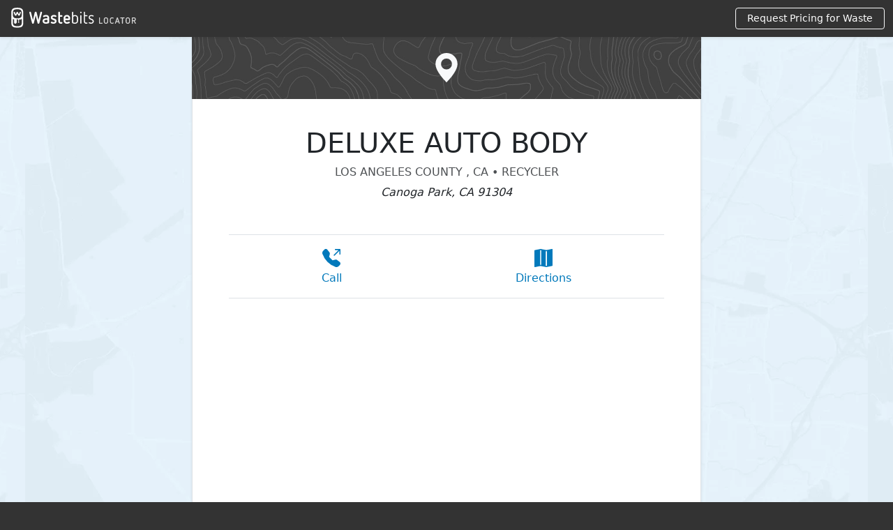

--- FILE ---
content_type: text/html; charset=UTF-8
request_url: https://locator.wastebits.com/location/deluxe-auto-body
body_size: 8626
content:
<!doctype html>
<html lang="en">

	<head>
	<!-- Required meta tags -->
	<meta charset="utf-8">
	<meta name="viewport" content="width=device-width, initial-scale=1">

	<link rel="apple-touch-icon" sizes="180x180" href="/favicons/apple-touch-icon.png?v=23">
	<link rel="icon" type="image/png" sizes="32x32" href="/favicons/favicon-32x32.png?v=23">
	<link rel="icon" type="image/png" sizes="16x16" href="/favicons/favicon-16x16.png?v=23">
	<link rel="manifest" href="/favicons/site.webmanifest?v=23">
	<link rel="mask-icon" href="/favicons/safari-pinned-tab.svg?v=23" color="#22aefd">
	<link rel="shortcut icon" href="/favicons/favicon.ico?v=23">
	<meta name="apple-mobile-web-app-title" content="Wastebits">
	<meta name="application-name" content="Wastebits">
	<meta name="msapplication-TileColor" content="#22aefd">
	<meta name="msapplication-config" content="/favicons/browserconfig.xml?v=23">
	<meta name="theme-color" content="#22aefd">

			<title>DELUXE AUTO BODY | Wastebits Locator </title>
	
			<meta name="description" content="Information about DELUXE AUTO BODY. Including materials accepted, contact information, and more.">
	
	    <link rel="canonical" href="https://locator.wastebits.com/location/deluxe-auto-body">
	
	
		
	<!-- CSS -->
	<link rel="stylesheet"
	href="https://locator.wastebits.com/dist/css/main.min.css?20261501">

	<meta name="theme-color" content="#22aefd">
	<meta name="theme-color" content="#22aefd" media="(prefers-color-scheme: light)">
	<meta name="theme-color" content="#22325B" media="(prefers-color-scheme: dark)">

	<!-- Open Graph -->
	<meta property="og:type" content="website"/>
	<meta property="og:title" content="DELUXE AUTO BODY | Wastebits Locator"/>	<meta property="og:description" content="Information about DELUXE AUTO BODY. Including materials accepted, contact information, and more.">	<meta property="og:site_name" content="Wastebits"/>
	<meta property="og:image" content="https://locator.wastebits.com/img/design/wastebits-locator.jpg"/>
	<meta property="og:image:secure_url" content="https://locator.wastebits.com/img/design/wastebits-locator.jpg" />
	<meta property="og:image:type" content="image/jpeg" />
	<meta property="og:image:width" content="1200" />
	<meta property="og:image:height" content="630" />
	<meta property="og:image:alt" content="Wastebits Locator logo over a map image with a pin marker" />

			  <script async src="https://pagead2.googlesyndication.com/pagead/js/adsbygoogle.js?client=ca-pub-8092459490829798" crossorigin="anonymous"></script>
	
</head>

	<body>

		<div class="bg-map">
		
		<nav class="navbar navbar-expand-md navbar-dark bg-darker shadow-sm">
	<div class="container-fluid">
		<a class="navbar-brand mt-n1 ms-1" href="https://locator.wastebits.com/"><img src="https://locator.wastebits.com/img/design/wastebits-locator-logo.svg" alt="Wastebits Locator" /></a>
		<a href="https://locator.wastebits.com/request-pricing" class="btn btn-outline-light btn-sm d-none d-sm-block">
			Request Pricing for Waste
		</a>
	</div>
</nav>
		
	  
	
    

	              
    
  
  
  
            
        
    
                      
	<main class="container shadow-sm bg-white p-0 border border-top-0 border-bottom-0 narrow-main">

  <aside class="text-center py-4 bg-secondary text-light" style="margin: -1px; background: url('https://locator.wastebits.com/img/design/bg-topography.jpg'); background-size: cover;">
<svg xmlns="http://www.w3.org/2000/svg" width="42" height="42" fill="currentColor" class="bi bi-geo-alt-fill" viewBox="0 0 16 16">
  <path d="M8 16s6-5.686 6-10A6 6 0 0 0 2 6c0 4.314 6 10 6 10m0-7a3 3 0 1 1 0-6 3 3 0 0 1 0 6"/>
</svg>
  </aside> 

		<article class="p-3 px-sm-4 px-md-5">

			<header class="text-center mb-4 pt-4">
				<h1>DELUXE AUTO BODY</h1>
									<p class="h6 text-uppercase mt-2 opacity-80">Los Angeles County
						,
							CA
																			&bull;
																										Recycler
																						<p class="fst-italic text-center">Canoga Park,
									CA
									91304</p>
													</header>

						<section class="mb-5 pt-4 px-1">

							<section class="border-top border-bottom mb-4 pt-1 px-2">
								<div class="d-flex flex-wrap justify-content-center text-center">
																																						<div class="flex-fill m-3">
											<a href="tel:8187039363" data-ga="phone link clicked">
												<svg xmlns="http://www.w3.org/2000/svg" width="26" height="26" fill="currentColor" class="bi bi-telephone-outbound-fill mb-1" viewBox="0 0 16 16">
													<path fill-rule="evenodd" d="M1.885.511a1.745 1.745 0 0 1 2.61.163L6.29 2.98c.329.423.445.974.315 1.494l-.547 2.19a.678.678 0 0 0 .178.643l2.457 2.457a.678.678 0 0 0 .644.178l2.189-.547a1.745 1.745 0 0 1 1.494.315l2.306 1.794c.829.645.905 1.87.163 2.611l-1.034 1.034c-.74.74-1.846 1.065-2.877.702a18.634 18.634 0 0 1-7.01-4.42 18.634 18.634 0 0 1-4.42-7.009c-.362-1.03-.037-2.137.703-2.877L1.885.511zM11 .5a.5.5 0 0 1 .5-.5h4a.5.5 0 0 1 .5.5v4a.5.5 0 0 1-1 0V1.707l-4.146 4.147a.5.5 0 0 1-.708-.708L14.293 1H11.5a.5.5 0 0 1-.5-.5z"/>
												</svg>
												<p class="m-0">Call</p>
											</a>
										</div>
																												<div class="flex-fill m-3">
											<a href="https://www.google.com/maps/dir/?api=1&amp;destination=21417 Ingomar St, Ste 1, Canoga Park, CA 91304">
												<svg xmlns="http://www.w3.org/2000/svg" width="26" height="26" fill="currentColor" class="bi bi-map-fill mb-1" viewBox="0 0 16 16">
													<path fill-rule="evenodd" d="M16 .5a.5.5 0 0 0-.598-.49L10.5.99 5.598.01a.5.5 0 0 0-.196 0l-5 1A.5.5 0 0 0 0 1.5v14a.5.5 0 0 0 .598.49l4.902-.98 4.902.98a.502.502 0 0 0 .196 0l5-1A.5.5 0 0 0 16 14.5V.5zM5 14.09V1.11l.5-.1.5.1v12.98l-.402-.08a.498.498 0 0 0-.196 0L5 14.09zm5 .8V1.91l.402.08a.5.5 0 0 0 .196 0L11 1.91v12.98l-.5.1-.5-.1z"/>
												</svg>
												<p class="m-0">Directions</p>
											</a>
										</div>
																										</div>
							</section>


						


							<div class="ga-space-1">
								<div class="">
  <ins class="adsbygoogle"
      style="display:block; margin:auto"
      data-ad-client="ca-pub-8092459490829798"
      data-ad-slot="1392136316"
      data-ad-format="auto"
      data-full-width-responsive="true"></ins>
      <script>
        (adsbygoogle = window.adsbygoogle || []).push({});
      </script>
</div>
							</div>

							<section class="pt-0 my-5">

							<h2 class="h3 text-center mb-4">Overview</h2>

															<p>DELUXE AUTO BODY
									is located at
									21417 Ingomar St, Ste 1, Canoga Park, CA 91304
									and is classified as a
									Recycler
									by the
									<a href="https://www.epa.gov">Environmental Protection Agency</a>.
									DELUXE AUTO BODY
									has the Handler ID: #CAL000445815.
								
								<div class="mb-4">
  <ins class="adsbygoogle"
      style="display:block; margin:auto"
      data-ad-client="ca-pub-8092459490829798"
      data-ad-slot="9844174115"
      data-ad-format="auto"
      data-full-width-responsive="true"></ins>
      <script>
        (adsbygoogle = window.adsbygoogle || []).push({});
      </script>
</div>

																																				
																	
							</section>

																					

							<section class="pt-4 my-5">
								<h2 class="h3 mb-4 text-center">Contact Information</h2>
								<div class="row">
									<div class="col-sm-6 px-4">
																					<div class="d-flex mb-2">
												<div class="flex-shrink-1 pe-2 lh-1">
													<svg xmlns="http://www.w3.org/2000/svg" width="16" height="16" fill="currentColor" class="bi bi-geo-alt" viewBox="0 0 16 16">
														<path d="M12.166 8.94c-.524 1.062-1.234 2.12-1.96 3.07A31.493 31.493 0 0 1 8 14.58a31.481 31.481 0 0 1-2.206-2.57c-.726-.95-1.436-2.008-1.96-3.07C3.304 7.867 3 6.862 3 6a5 5 0 0 1 10 0c0 .862-.305 1.867-.834 2.94zM8 16s6-5.686 6-10A6 6 0 0 0 2 6c0 4.314 6 10 6 10z"/>
														<path d="M8 8a2 2 0 1 1 0-4 2 2 0 0 1 0 4zm0 1a3 3 0 1 0 0-6 3 3 0 0 0 0 6z"/>
													</svg>
												</div>
																									<div>
														<h3 class="h6 mb-1 initialism">Street Address</h3>
														<i class="fa fa-map-marker block-icon"></i>
														<p>
															<a href="https://www.google.com/maps/dir/?api=1&amp;destination=21417 Ingomar St, Ste 1, Canoga Park, CA 91304" data-ga="address link clicked">
																																	21417 Ingomar St<br/>
																																																	Ste 1<br>
																															</a>
																															Canoga Park,
																	CA
																														91304
															<br>United States
																													</p>
													</div>
																							</div>
										
																					<div class="d-flex mb-2">
												<div class="flex-shrink-1 pe-2 lh-1">
													<svg xmlns="http://www.w3.org/2000/svg" width="16" height="16" fill="currentColor" class="bi bi-flag" viewBox="0 0 16 16">
														<path d="M14.778.085A.5.5 0 0 1 15 .5V8a.5.5 0 0 1-.314.464L14.5 8l.186.464-.003.001-.006.003-.023.009a12.435 12.435 0 0 1-.397.15c-.264.095-.631.223-1.047.35-.816.252-1.879.523-2.71.523-.847 0-1.548-.28-2.158-.525l-.028-.01C7.68 8.71 7.14 8.5 6.5 8.5c-.7 0-1.638.23-2.437.477A19.626 19.626 0 0 0 3 9.342V15.5a.5.5 0 0 1-1 0V.5a.5.5 0 0 1 1 0v.282c.226-.079.496-.17.79-.26C4.606.272 5.67 0 6.5 0c.84 0 1.524.277 2.121.519l.043.018C9.286.788 9.828 1 10.5 1c.7 0 1.638-.23 2.437-.477a19.587 19.587 0 0 0 1.349-.476l.019-.007.004-.002h.001M14 1.221c-.22.078-.48.167-.766.255-.81.252-1.872.523-2.734.523-.886 0-1.592-.286-2.203-.534l-.008-.003C7.662 1.21 7.139 1 6.5 1c-.669 0-1.606.229-2.415.478A21.294 21.294 0 0 0 3 1.845v6.433c.22-.078.48-.167.766-.255C4.576 7.77 5.638 7.5 6.5 7.5c.847 0 1.548.28 2.158.525l.028.01C9.32 8.29 9.86 8.5 10.5 8.5c.668 0 1.606-.229 2.415-.478A21.317 21.317 0 0 0 14 7.655V1.222z"/>
													</svg>
												</div>
												<div>
													<h3 class="h6 mb-1 initialism">County</h3>
													<i class="fa fa-map-marker block-icon"></i>
													<p>
																																													Los Angeles County
																	,
																		CA
																																																												<br>United States
																											</p>
												</div>
											</div>
										
																					<div class="d-flex mb-2">
												<div class="flex-shrink-1 pe-2 lh-1">
													<svg xmlns="http://www.w3.org/2000/svg" width="16" height="16" fill="currentColor" class="bi bi-telephone" viewBox="0 0 16 16">
														<path d="M3.654 1.328a.678.678 0 0 0-1.015-.063L1.605 2.3c-.483.484-.661 1.169-.45 1.77a17.568 17.568 0 0 0 4.168 6.608 17.569 17.569 0 0 0 6.608 4.168c.601.211 1.286.033 1.77-.45l1.034-1.034a.678.678 0 0 0-.063-1.015l-2.307-1.794a.678.678 0 0 0-.58-.122l-2.19.547a1.745 1.745 0 0 1-1.657-.459L5.482 8.062a1.745 1.745 0 0 1-.46-1.657l.548-2.19a.678.678 0 0 0-.122-.58L3.654 1.328zM1.884.511a1.745 1.745 0 0 1 2.612.163L6.29 2.98c.329.423.445.974.315 1.494l-.547 2.19a.678.678 0 0 0 .178.643l2.457 2.457a.678.678 0 0 0 .644.178l2.189-.547a1.745 1.745 0 0 1 1.494.315l2.306 1.794c.829.645.905 1.87.163 2.611l-1.034 1.034c-.74.74-1.846 1.065-2.877.702a18.634 18.634 0 0 1-7.01-4.42 18.634 18.634 0 0 1-4.42-7.009c-.362-1.03-.037-2.137.703-2.877L1.885.511z"/>
													</svg>
												</div>
												<div>
													<h3 class="h6 mb-1 initialism">
														Phone
																																																							</h3>
													<i class="fa fa-phone block-icon"></i>
													<p>
														P:
															<a href="tel:8187039363" style="white-space: nowrap">(818) 703-9363</a><br/>
																																									</p>
												</div>
											</div>
										
										
										
									</div>
									<div class="col-sm-6">

										<div class="card">

											<aside class="text-center py-3 text-light" style="background: #555">
												<svg fill="#f1f1f1" height="64px" width="64px" version="1.1" id="Layer_1" xmlns="http://www.w3.org/2000/svg" xmlns:xlink="http://www.w3.org/1999/xlink" viewBox="0 0 512 512" xml:space="preserve">
													<g id="SVGRepo_bgCarrier" stroke-width="0"></g>
													<g id="SVGRepo_tracerCarrier" stroke-linecap="round" stroke-linejoin="round"></g>
													<g id="SVGRepo_iconCarrier">
														<g>
															<g>
																<g>
																	<path d="M477.261,190.805H367.065l-79.761-79.76c-1.951-15.542-15.241-27.609-31.304-27.609 c-16.064,0-29.353,12.066-31.305,27.609l-79.761,79.76H34.739C15.584,190.805,0,206.389,0,225.544v168.28 c0,19.156,15.584,34.739,34.739,34.739h442.523c19.156,0,34.739-15.584,34.739-34.739v-168.28 C512,206.389,496.416,190.805,477.261,190.805z M256.001,101.283c7.562,0,13.715,6.152,13.715,13.715 c0,7.562-6.152,13.715-13.715,13.715c-7.563,0-13.715-6.152-13.715-13.715C242.284,107.435,248.438,101.283,256.001,101.283z M229.255,131.724c5.587,8.9,15.484,14.835,26.746,14.835c11.262,0,21.159-5.933,26.745-14.835l59.082,59.081H170.172 L229.255,131.724z M494.154,393.824c0,9.315-7.578,16.893-16.893,16.893H34.739c-9.315,0-16.893-7.578-16.893-16.893v-168.28 c0-9.315,7.578-16.893,16.893-16.893h442.523c9.315,0,16.893,7.578,16.893,16.893V393.824z"></path>
																	<path d="M136.247,258.454h-8.656c-16.33,0-29.616,13.286-29.616,29.616V331.3c0,16.33,13.286,29.616,29.616,29.616h8.656 c16.33,0,29.616-13.286,29.616-29.616v-43.231C165.862,271.739,152.576,258.454,136.247,258.454z M148.016,331.299 c0,6.49-5.28,11.77-11.77,11.77h-8.656c-6.49,0-11.77-5.28-11.77-11.77v-43.231c0-6.49,5.28-11.77,11.77-11.77h8.656 c6.49,0,11.77,5.28,11.77,11.77V331.299z"></path>
																	<path d="M225.225,258.454h-35.606c-4.928,0-8.923,3.995-8.923,8.923v84.615c0,4.928,3.995,8.923,8.923,8.923 s8.923-3.995,8.923-8.923v-28.381h26.683c12.88,0,23.359-10.479,23.359-23.358v-18.441 C248.583,268.932,238.105,258.454,225.225,258.454z M230.737,300.253c0,3.04-2.473,5.512-5.513,5.512h-26.683v-29.466h26.683 c3.04,0,5.513,2.473,5.513,5.513V300.253z"></path>
																	<path d="M405.102,258.454c-4.928,0-8.923,3.995-8.923,8.923v51.999l-33.438-56.54c-2.046-3.461-6.154-5.125-10.035-4.065 c-3.878,1.061-6.568,4.585-6.568,8.606v84.615c0,4.928,3.995,8.923,8.923,8.923s8.923-3.995,8.923-8.923v-51.999l33.438,56.54 c1.635,2.764,4.583,4.382,7.68,4.382c0.782,0,1.573-0.102,2.354-0.316c3.878-1.061,6.568-4.585,6.568-8.606v-84.615 C414.025,262.449,410.031,258.454,405.102,258.454z"></path>
																	<path d="M322.381,276.299c4.928,0,8.923-3.995,8.923-8.923s-3.995-8.923-8.923-8.923h-50.042c-4.928,0-8.923,3.995-8.923,8.923 v84.615c0,4.928,3.995,8.923,8.923,8.923h50.042c4.928,0,8.923-3.995,8.923-8.923s-3.995-8.923-8.923-8.923h-41.119v-23.552 h16.098c4.928,0,8.923-3.995,8.923-8.923s-3.995-8.923-8.923-8.923h-16.098v-25.372H322.381z"></path>
																</g>
															</g>
														</g>
													</g>
												</svg>
											</aside>

											<div class="card-body pt-4">
												<aside class="contact-panel">
													<div class="panel-block">
														<h3 class="h6 initialism">
															<svg xmlns="http://www.w3.org/2000/svg" width="16" height="16" fill="currentColor" class="bi bi-clock me-1" viewBox="0 0 16 16">
																<path d="M8 3.5a.5.5 0 0 0-1 0V9a.5.5 0 0 0 .252.434l3.5 2a.5.5 0 0 0 .496-.868L8 8.71V3.5z"/>
																<path d="M8 16A8 8 0 1 0 8 0a8 8 0 0 0 0 16zm7-8A7 7 0 1 1 1 8a7 7 0 0 1 14 0z"/>
															</svg>
															Hours of Operation</h3>
														<hr>
																													<p>Call
																<a href="tel:8187039363" style="white-space: nowrap">(818) 703-9363</a>
																for the most up-to-date hours of operation.</p>
																												</div>
														<!-- /panel-block -->
													</aside>
													<!-- /contact-panel -->
												</div>
											</div>
										</div>
									</div>

								</section>
								<!-- /location-materials -->

								<div class="mb-4">
  <ins class="adsbygoogle"
      style="display:block; margin:auto"
      data-ad-client="ca-pub-8092459490829798"
      data-ad-slot="5877008942"
      data-ad-format="auto"
      data-full-width-responsive="true"></ins>
      <script>
        (adsbygoogle = window.adsbygoogle || []).push({});
      </script>
</div>

																	<section class="pt-4 my-5">
										<h2 class="h3 text-center mb-4">Related Resources</h2>

										<ul class="list-group">

																																				<li class="list-group-item">
														<a href="https://calepa.ca.gov" target="_blank" rel="noopener">California Environmental Protection Agency
															<svg xmlns="http://www.w3.org/2000/svg" width="12" height="12" fill="currentColor" class="bi bi-box-arrow-up-right" viewBox="0 0 16 16" style="margin-top: -2px;">
																<path fill-rule="evenodd" d="M8.636 3.5a.5.5 0 0 0-.5-.5H1.5A1.5 1.5 0 0 0 0 4.5v10A1.5 1.5 0 0 0 1.5 16h10a1.5 1.5 0 0 0 1.5-1.5V7.864a.5.5 0 0 0-1 0V14.5a.5.5 0 0 1-.5.5h-10a.5.5 0 0 1-.5-.5v-10a.5.5 0 0 1 .5-.5h6.636a.5.5 0 0 0 .5-.5z"/>
																<path fill-rule="evenodd" d="M16 .5a.5.5 0 0 0-.5-.5h-5a.5.5 0 0 0 0 1h3.793L6.146 9.146a.5.5 0 1 0 .708.708L15 1.707V5.5a.5.5 0 0 0 1 0v-5z"/>
															</svg>
														</a>
													</li>
																									<li class="list-group-item">
														<a href="https://www.dtsc.ca.gov/" target="_blank" rel="noopener">California Department of Toxic Substances Control
															<svg xmlns="http://www.w3.org/2000/svg" width="12" height="12" fill="currentColor" class="bi bi-box-arrow-up-right" viewBox="0 0 16 16" style="margin-top: -2px;">
																<path fill-rule="evenodd" d="M8.636 3.5a.5.5 0 0 0-.5-.5H1.5A1.5 1.5 0 0 0 0 4.5v10A1.5 1.5 0 0 0 1.5 16h10a1.5 1.5 0 0 0 1.5-1.5V7.864a.5.5 0 0 0-1 0V14.5a.5.5 0 0 1-.5.5h-10a.5.5 0 0 1-.5-.5v-10a.5.5 0 0 1 .5-.5h6.636a.5.5 0 0 0 .5-.5z"/>
																<path fill-rule="evenodd" d="M16 .5a.5.5 0 0 0-.5-.5h-5a.5.5 0 0 0 0 1h3.793L6.146 9.146a.5.5 0 1 0 .708.708L15 1.707V5.5a.5.5 0 0 0 1 0v-5z"/>
															</svg>
														</a>
													</li>
																									<li class="list-group-item">
														<a href="https://www.calrecycle.ca.gov/" target="_blank" rel="noopener">California Department of Resources Recycling and Recovery (CalRecycle)
															<svg xmlns="http://www.w3.org/2000/svg" width="12" height="12" fill="currentColor" class="bi bi-box-arrow-up-right" viewBox="0 0 16 16" style="margin-top: -2px;">
																<path fill-rule="evenodd" d="M8.636 3.5a.5.5 0 0 0-.5-.5H1.5A1.5 1.5 0 0 0 0 4.5v10A1.5 1.5 0 0 0 1.5 16h10a1.5 1.5 0 0 0 1.5-1.5V7.864a.5.5 0 0 0-1 0V14.5a.5.5 0 0 1-.5.5h-10a.5.5 0 0 1-.5-.5v-10a.5.5 0 0 1 .5-.5h6.636a.5.5 0 0 0 .5-.5z"/>
																<path fill-rule="evenodd" d="M16 .5a.5.5 0 0 0-.5-.5h-5a.5.5 0 0 0 0 1h3.793L6.146 9.146a.5.5 0 1 0 .708.708L15 1.707V5.5a.5.5 0 0 0 1 0v-5z"/>
															</svg>
														</a>
													</li>
																									<li class="list-group-item">
														<a href="https://www.cdph.ca.gov/Programs/CEH/DRSEM/Pages/EMB/MedicalWaste/MedicalWaste.aspx" target="_blank" rel="noopener">California Department of Public Health, Medical Waste Management Program
															<svg xmlns="http://www.w3.org/2000/svg" width="12" height="12" fill="currentColor" class="bi bi-box-arrow-up-right" viewBox="0 0 16 16" style="margin-top: -2px;">
																<path fill-rule="evenodd" d="M8.636 3.5a.5.5 0 0 0-.5-.5H1.5A1.5 1.5 0 0 0 0 4.5v10A1.5 1.5 0 0 0 1.5 16h10a1.5 1.5 0 0 0 1.5-1.5V7.864a.5.5 0 0 0-1 0V14.5a.5.5 0 0 1-.5.5h-10a.5.5 0 0 1-.5-.5v-10a.5.5 0 0 1 .5-.5h6.636a.5.5 0 0 0 .5-.5z"/>
																<path fill-rule="evenodd" d="M16 .5a.5.5 0 0 0-.5-.5h-5a.5.5 0 0 0 0 1h3.793L6.146 9.146a.5.5 0 1 0 .708.708L15 1.707V5.5a.5.5 0 0 0 1 0v-5z"/>
															</svg>
														</a>
													</li>
																									<li class="list-group-item">
														<a href="https://locator.wastebits.com/request-pricing">Request Pricing for your Waste</a>
													</li>
													<li class="list-group-item">
														<a href="https://locator.wastebits.com/">Search for Waste Companies Near You</a>
													</li>
											
										</ul>

									</section>
								
								<section class="pt-4 my-5">
									<h2 class="h3 text-center mb-4">
										Frequently Asked Questions</h2>
									<div itemscope itemtype="https://schema.org/FAQPage" class="locator-faq">
										<div itemscope itemprop="mainEntity" itemtype="https://schema.org/Question">
											<h3 class="h5" itemprop="name">Is this the official
												DELUXE AUTO BODY
												website?</h3>
											<div itemscope itemprop="acceptedAnswer" itemtype="https://schema.org/Answer">
												<p itemprop="text">This page and website is a part of the
													<a href="https://locator.wastebits.com/">Wastebits Locator</a>, providing a comprehensive resource of contact information for waste handlers. It is not the official website of
													DELUXE AUTO BODY. Is there information that we can update to keep things accurate?
													<a href="https://go.wastebits.com/l/1049642/2025-03-03/wq7n?edit=https%3A%2F%2Flocator.wastebits.com%2Fadmin%2Fentries%2Flocations%2F43853-deluxe-auto-body%3Fsite%3Dlocator&name=DELUXE%20AUTO%20BODY">Request an edit</a>
													to this page.</p>
											</div>
										</div>

										<div class="mb-4">
  <ins class="adsbygoogle"
      style="display:block; margin:auto"
      data-ad-client="ca-pub-8092459490829798"
      data-ad-slot="3278765763"
      data-ad-format="auto"
      data-full-width-responsive="true"></ins>
      <script>
        (adsbygoogle = window.adsbygoogle || []).push({});
      </script>
</div>

																					<div itemscope itemprop="mainEntity" itemtype="https://schema.org/Question">
    <h3 class="h5" itemprop="name">What materials can be recycled?</h3>
    <div itemscope itemprop="acceptedAnswer" itemtype="https://schema.org/Answer">
      <p itemprop="text">Recyclable materials typically include paper, cardboard, plastics, metals, glass, and certain electronics. Contact your local recycler to confirm which materials are accepted.</p>
    </div>
  </div>

  <div itemscope itemprop="mainEntity" itemtype="https://schema.org/Question">
    <h3 class="h5" itemprop="name">How should I prepare my items for recycling?</h3>
    <div itemscope itemprop="acceptedAnswer" itemtype="https://schema.org/Answer">
      <p itemprop="text">Items should be clean, dry, and free of food residue. Break down cardboard boxes, rinse out containers, and sort materials as required by your recycler.</p>
    </div>
  </div>

  <div itemscope itemprop="mainEntity" itemtype="https://schema.org/Question">
    <h3 class="h5" itemprop="name">Do I need to separate recyclables?</h3>
    <div itemscope itemprop="acceptedAnswer" itemtype="https://schema.org/Answer">
      <p itemprop="text">Some recyclers use single-stream recycling, allowing you to mix materials, while others require separation by type. Check with your recycler for their specific guidelines.</p>
    </div>
  </div>

  <div itemscope itemprop="mainEntity" itemtype="https://schema.org/Question">
    <h3 class="h5" itemprop="name">Can I recycle electronics and batteries?</h3>
    <div itemscope itemprop="acceptedAnswer" itemtype="https://schema.org/Answer">
      <p itemprop="text">Yes, many recyclers accept electronics and batteries, but these often require special handling. Contact your recycler to confirm and learn about any associated fees or requirements.</p>
    </div>
  </div>

  <div itemscope itemprop="mainEntity" itemtype="https://schema.org/Question">
    <h3 class="h5" itemprop="name">What items are not accepted for recycling?</h3>
    <div itemscope itemprop="acceptedAnswer" itemtype="https://schema.org/Answer">
      <p itemprop="text">Non-recyclable items often include food-contaminated containers, plastic bags, Styrofoam, and hazardous materials. Always check with your recycler for a full list of prohibited items.</p>
    </div>
  </div>

  <div itemscope itemprop="mainEntity" itemtype="https://schema.org/Question">
    <h3 class="h5" itemprop="name">Is there a cost to recycle certain items?</h3>
    <div itemscope itemprop="acceptedAnswer" itemtype="https://schema.org/Answer">
      <p itemprop="text">While many items can be recycled for free, some items like electronics, appliances, and certain hazardous materials may incur a recycling fee. Contact your recycler for specific pricing.</p>
    </div>
  </div>

  <div itemscope itemprop="mainEntity" itemtype="https://schema.org/Question">
    <h3 class="h5" itemprop="name">Can recyclers pick up items from my location?</h3>
    <div itemscope itemprop="acceptedAnswer" itemtype="https://schema.org/Answer">
      <p itemprop="text">Many recyclers offer pickup services for large or bulk items, while others may require you to drop items off at their facility. Verify with your recycler if pickup services are available in your area.</p>
    </div>
  </div>

  <div itemscope itemprop="mainEntity" itemtype="https://schema.org/Question">
    <h3 class="h5" itemprop="name">What happens to materials after they are recycled?</h3>
    <div itemscope itemprop="acceptedAnswer" itemtype="https://schema.org/Answer">
      <p itemprop="text">Recyclable materials are processed and turned into raw materials used to create new products, reducing the need for virgin resources and lowering environmental impact.</p>
    </div>
  </div>

  <div itemscope itemprop="mainEntity" itemtype="https://schema.org/Question">
    <h3 class="h5" itemprop="name">Do all plastics get recycled?</h3>
    <div itemscope itemprop="acceptedAnswer" itemtype="https://schema.org/Answer">
      <p itemprop="text">Not all plastics are recyclable. Items with resin codes #1 and #2 are commonly recycled, while others may not be accepted depending on your recycler's capabilities.</p>
    </div>
  </div>

  <div itemscope itemprop="mainEntity" itemtype="https://schema.org/Question">
    <h3 class="h5" itemprop="name">How can I find a reliable recycler near me?</h3>
    <div itemscope itemprop="acceptedAnswer" itemtype="https://schema.org/Answer">
      <p itemprop="text">You can search online directories, check with local government resources, or ask for recommendations from friends or community organizations to find a reliable recycler.</p>
    </div>
  </div>
																			</div>
								</section>

								<div class="mb-4">
  <ins class="adsbygoogle"
      style="display:block; margin:auto"
      data-ad-client="ca-pub-8092459490829798"
      data-ad-slot="6588622670"
      data-ad-format="auto"
      data-full-width-responsive="true"></ins>
      <script>
        (adsbygoogle = window.adsbygoogle || []).push({});
      </script>
</div>

							</article>

						</main>

          <script type="application/ld+json">
        {
          "@context": "https://schema.org",
          "@type": "LocalBusiness",
          "name": "DELUXE\u0020AUTO\u0020BODY",
                    "address": {
          "@type": "PostalAddress",
          "streetAddress": "21417 Ingomar St",          "addressLocality": "Canoga Park",          "addressRegion": "CA",          "postalCode": "91304",                        "addressCountry": "US"
                      },
                    "telephone": "(818) 703-9363",
                                          "geo": {
            "@type": "GeoCoordinates",
            "latitude":
            34.212056,
            "longitude":
            -118.598298
            },
                    "url": "https://locator.wastebits.com/location/deluxe-auto-body"
        }
      </script>
    
  

		<footer class="page-footer bg-dark pt-5 text-center text-sm-start">
	<nav class="container mb-5">
		<div class="row">
			<div class="col-md-2 text-center pt-2 mb-2 opacity-50">
				<a href="https://locator.wastebits.com/"><img src="https://locator.wastebits.com/img/design/logo-footer.svg" alt="Wastebits Logo" height="81" width="49"/></a>
				<hr class="text-light d-md-none">
			</div>
			<div class="col-md-10">
				<div class="row">
					<div class="col-md-3 col-sm-6 mb-3">
						<p class="mb-2">About Wastebits</p>
						<ul class="list-unstyled lh-sm">
							<li>
								Wastebits is a software development company that provides solutions for the waste industry. 
							</li>
							<li class="mt-3">
								<a href="https://wastebits.com/about">More About Wastebits</a>
							</li>
							<li>
								<a href="https://blog.wastebits.com">Waste & Recycling Blog</a>
							</li>
						</ul>
					</div>
					<div class="col-md-3 col-sm-6 mb-3">
						<p class="mb-2">Waste Handlers</p>
						<ul class="list-unstyled lh-sm">
															<li>
									<a href="https://go.wastebits.com/l/1049642/2025-03-03/wq7n?edit=https%3A%2F%2Flocator.wastebits.com%2Fadmin%2Fentries%2Flocations%2F43853-deluxe-auto-body%3Fsite%3Dlocator&name=DELUXE%20AUTO%20BODY">Request Edit for this Page</a>
								</li>
														<li>
								<a href="https://go.wastebits.com/new-listing">Add Your Location</a>
							</li>
						</ul>
					</div>
					<div class="col-md-6 col-sm-6 mb-3">
						<p class="mb-2">Need to Dispose of Waste?</p>
						<a href="https://locator.wastebits.com/request-pricing" class="btn btn-outline-light btn-sm">Request Pricing for Your Waste</a>
						<ul class="list-unstyled lh-sm mt-3">
							<li>
								<a href="https://locator.wastebits.com/">Search Handlers</a>
							</li>
						</ul>
					</div>
				</div>
			</div>
		</div>

	</nav>

	<nav class="bg-darker text-center p-4">
		<div class="container">
			<div class="mb-3">
				<a href="https://x.com/wastebits" aria-label="X">
					<svg xmlns="http://www.w3.org/2000/svg" x="0px" y="0px" width="20" height="20" viewBox="0,0,256,256" class="me-3">
					<title>X</title>
					<g fill="#ffffff" fill-rule="nonzero" stroke="none" stroke-width="1" stroke-linecap="butt" stroke-linejoin="miter" stroke-miterlimit="10" stroke-dasharray="" stroke-dashoffset="0" font-family="none" font-weight="none" font-size="none" text-anchor="none" style="mix-blend-mode: normal"><g transform="scale(8.53333,8.53333)"><path d="M26.37,26l-8.795,-12.822l0.015,0.012l7.93,-9.19h-2.65l-6.46,7.48l-5.13,-7.48h-6.95l8.211,11.971l-0.001,-0.001l-8.66,10.03h2.65l7.182,-8.322l5.708,8.322zM10.23,6l12.34,18h-2.1l-12.35,-18z"></path></g></g>
					</svg>
				</a>
				<a href="https://www.linkedin.com/company/wastebits" aria-label="LinkedIn">
					<svg xmlns="http://www.w3.org/2000/svg" width="20" height="20" fill="currentColor" class="bi bi-linkedin me-3" viewbox="0 0 16 16">
						<title>LinkedIn</title>
						<path d="M0 1.146C0 .513.526 0 1.175 0h13.65C15.474 0 16 .513 16 1.146v13.708c0 .633-.526 1.146-1.175 1.146H1.175C.526 16 0 15.487 0 14.854V1.146zm4.943 12.248V6.169H2.542v7.225h2.401zm-1.2-8.212c.837 0 1.358-.554 1.358-1.248-.015-.709-.52-1.248-1.342-1.248-.822 0-1.359.54-1.359 1.248 0 .694.521 1.248 1.327 1.248h.016zm4.908 8.212V9.359c0-.216.016-.432.08-.586.173-.431.568-.878 1.232-.878.869 0 1.216.662 1.216 1.634v3.865h2.401V9.25c0-2.22-1.184-3.252-2.764-3.252-1.274 0-1.845.7-2.165 1.193v.025h-.016a5.54 5.54 0 0 1 .016-.025V6.169h-2.4c.03.678 0 7.225 0 7.225h2.4z"/>
					</svg>
				</a>
				<a href="https://www.facebook.com/Wastebits-100100611400239/" aria-label="Facebook">
					<svg xmlns="http://www.w3.org/2000/svg" width="20" height="20" fill="currentColor" class="bi bi-facebook" viewbox="0 0 16 16">
						<title>Facebook</title>
						<path d="M16 8.049c0-4.446-3.582-8.05-8-8.05C3.58 0-.002 3.603-.002 8.05c0 4.017 2.926 7.347 6.75 7.951v-5.625h-2.03V8.05H6.75V6.275c0-2.017 1.195-3.131 3.022-3.131.876 0 1.791.157 1.791.157v1.98h-1.009c-.993 0-1.303.621-1.303 1.258v1.51h2.218l-.354 2.326H9.25V16c3.824-.604 6.75-3.934 6.75-7.951z"/>
					</svg>
				</a>
			</div>
		</div>
		<p class="m-0"><p style="font-size: 12px">
      <a href="https://locator.wastebits.com/legal/privacy">Privacy Policy</a> | 
      <a href="https://locator.wastebits.com/legal/terms">Terms Of Use</a> | 
      <a href="https://locator.wastebits.com/legal/disclaimer">Disclaimer</a> | 
      <a href="https://locator.wastebits.com/legal/cookie">Cookie Policy</a>
      </p>
			<p style="font-size: 12px">&copy; Wastebits. All rights reserved.</p>
	</nav>
	
</footer>
		<script type="text/javascript" src="https://locator.wastebits.com/dist/js/main.min.js?20261501" defer></script>
	
		</div>

		
  <script async src="https://www.googletagmanager.com/gtag/js?id=G-CQ3P2R789C"></script>
  <script>
    window.dataLayer = window.dataLayer || [];
    function gtag(){dataLayer.push(arguments);}
    gtag('js', new Date());

    gtag('config', 'G-CQ3P2R789C');
  </script>

	</body>

</html>

--- FILE ---
content_type: text/html; charset=utf-8
request_url: https://www.google.com/recaptcha/api2/aframe
body_size: 269
content:
<!DOCTYPE HTML><html><head><meta http-equiv="content-type" content="text/html; charset=UTF-8"></head><body><script nonce="QCHqpAUweuB0zSvpjPmVeA">/** Anti-fraud and anti-abuse applications only. See google.com/recaptcha */ try{var clients={'sodar':'https://pagead2.googlesyndication.com/pagead/sodar?'};window.addEventListener("message",function(a){try{if(a.source===window.parent){var b=JSON.parse(a.data);var c=clients[b['id']];if(c){var d=document.createElement('img');d.src=c+b['params']+'&rc='+(localStorage.getItem("rc::a")?sessionStorage.getItem("rc::b"):"");window.document.body.appendChild(d);sessionStorage.setItem("rc::e",parseInt(sessionStorage.getItem("rc::e")||0)+1);localStorage.setItem("rc::h",'1768504523943');}}}catch(b){}});window.parent.postMessage("_grecaptcha_ready", "*");}catch(b){}</script></body></html>